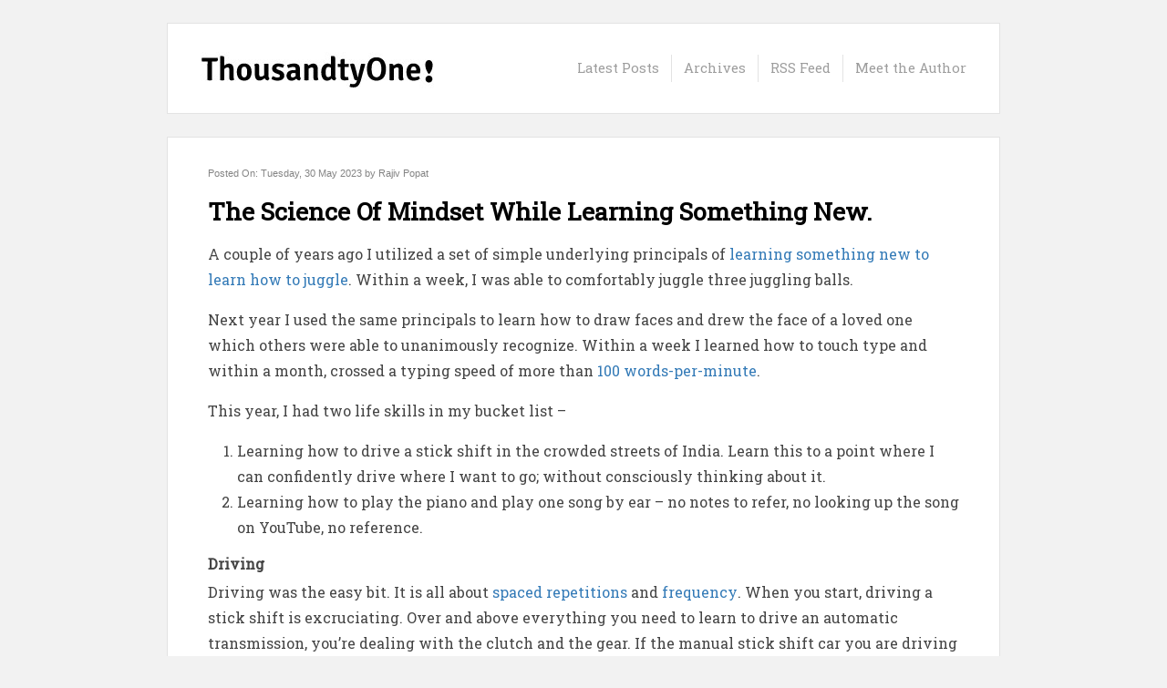

--- FILE ---
content_type: text/html; charset=utf-8
request_url: https://www.thousandtyone.com/blog/TheScienceOfMindsetWhileLearningSomethingNew.aspx
body_size: 22260
content:
<!DOCTYPE html>
<html>
<head>

    <link rel="stylesheet" href="/blog/lib/bootstrap/dist/css/bootstrap.min.css">
    <script src="/blog/lib/bootstrap/dist/js/bootstrap.min.js" ></script>


    <meta charset="utf-8" />
    <meta name="viewport" content="width=device-width, initial-scale=1.0" />

    
<title>The Science Of Mindset While Learning Something New.</title>
<meta name="description" content="A couple of years ago I utilized a set of simple underlying principals of ..." />
<meta name="keywords" content="Life Hacking And Getting Things Done" />
<meta name="author" />
<meta name="copyright" content="thousandtyone.com" />
<link rel="shortcut icon" href="https://www.thousandtyone.com/blog/theme/thousandtyone/favicon.ico" />
<base href="https://www.thousandtyone.com/blog/">
<link href="https://www.thousandtyone.com/blog/TheScienceOfMindsetWhileLearningSomethingNew.aspx" rel="canonical">
<link rel="microsummary" type="application/x.microsummary+xml" href="https://www.thousandtyone.com/blog/site/microsummary" />
    
<link rel="alternate" type="application/rss+xml" title=".NET, Life And Logical Thoughts By Rajiv Popat" href="https://www.thousandtyone.com/blog/feed/rss" />
<link rel="EditURI" type="application/rsd+xml" title="RSD" href="https://www.thousandtyone.com/blog/feed/rsd" />
    
<meta name="twitter:card" content="summary" />
<meta name="twitter:site" content="@thousandtyone" />
<meta name="twitter:creator" content="@thousandtyone" />
<meta name="twitter:title" content="The Science Of Mindset While Learning Something New." />
<meta name="twitter:description" content="A couple of years ago I utilized a set of simple underlying principals of ..." />
<meta name="twitter:image" content="https://www.thousandtyone.com/blog/content/binary/jpegs/gear.png" />
    <meta property="og:url" content="https://www.thousandtyone.com/blog/TheScienceOfMindsetWhileLearningSomethingNew.aspx" />
<meta property="og:title" content="The Science Of Mindset While Learning Something New." />
<meta property="og:image" content="https://www.thousandtyone.com/blog/content/binary/jpegs/gear.png" />
<meta property="og:description" content="A couple of years ago I utilized a set of simple underlying principals of ..." />
<meta property="og:video" content="" />
<meta property="og:type" content="article" />
    
<script type="application/ld+json">
    {
    "@context": "http://schema.org",
    "@type": "BlogPosting",
    "headline": "The Science Of Mindset While Learning Something New.",
    "description": "A couple of years ago I utilized a set of simple underlying principals of ...",
    "url": "https://www.thousandtyone.com/blog/TheScienceOfMindsetWhileLearningSomethingNew.aspx",
    "image": "https://www.thousandtyone.com/blog/content/binary/jpegs/gear.png"
    }
</script>

    
<link rel="stylesheet" href="/blog/css/site.css" />
<link rel="stylesheet" href="https://www.thousandtyone.com/blog/theme/thousandtyone/custom.css" />

</head>

<body>
<div class="main-container">

<div style="height:25px;"></div>

<div class="container lined-container flexed">
    <!-- <header class="py-3"> -->
     <div class="shadow-allside full-width" style="padding:0">
        	<div class="spacer-20"></div>
            
            <nav class="navbar navbar-expand-lg navbar-light bg-white">
            <div class="container-fluid nav-right">
            <a class="navbar-brand" href="/blog/">
                  	<img src="/blog/themes/thousandtyone/logo.jpg" class="logo" />
            </a>
            <button class="navbar-toggler" type="button" data-bs-toggle="collapse" data-bs-target="#navbarSupportedContent" aria-controls="navbarSupportedContent" aria-expanded="false" aria-label="Toggle navigation">
                <span class="navbar-toggler-icon"></span>
            </button>
            
            <div class="collapse navbar-collapse" id="navbarSupportedContent">
                <ul class="navbar-nav ms-auto mb-2 mb-lg-0">
                <li class="nav-item">
                    <a class="nav-link" href="/blog/">Latest Posts</a>
                </li>
                <li class="nav-item">
                    <a class="nav-link" href="/blog/archive/all">Archives</a>
                </li>
                <li class="nav-item">
                    <a class="nav-link" href="https://feeds.feedburner.com/thousandtyone" >RSS Feed</a>
                </li>
                <li>
                    <a class="nav-link" href="/blog/aboutus.aspx">Meet the Author</a>
                </li>

                
                </ul>
                
            </div>
            </div>
            </nav>  
    	</div>
  
    </div>
          
        <!--
        <div class="nav-scroller py-1 mb-2">
            <nav class="nav d-flex justify-content-between">
                <a class="p-2 text-muted" asp-area="" asp-controller="home" asp-action="index">Home</a>
                <a class="p-2 text-muted" asp-area="" asp-controller="category" asp-action="category">Category</a>
                <a class="p-2 text-muted" asp-area="" asp-controller="archive" asp-action="archive">Archive</a>
                <a dasblog-authorized class="p-2 text-muted" asp-area="" asp-controller="post" asp-action="create">Create Post</a>
                <a dasblog-authorized class="p-2 text-muted" asp-area="" asp-controller="admin" asp-action="settings">Site Admin</a>
                <a dasblog-authorized class="p-2 text-muted" asp-area="" asp-controller="admin" asp-action="managecomments">Manage Comments</a>
                <a dasblog-authorized class="p-2 text-muted" asp-area="" asp-controller="author" asp-action="index">Author</a>
                <a dasblog-authorized class="p-2 text-muted" asp-area="" asp-controller="activity" asp-action="index">Activity</a>
            </nav>
        </div>
        -->
        <!--</header>-->


<div style="height:25px;"></div>


    <div class="container body-content lined-container">

        



        


<div class="row">
    <div id="contents" class="container col-md-12">
        

        
 <div class="dateclass">
    Posted On: Tuesday, 30 May 2023 by Rajiv Popat
  </div>


<div class="post">
    <div class="row post-title">
        <div class="col-md-12 mb-6">
            <h1><a href="https://www.thousandtyone.com/blog/TheScienceOfMindsetWhileLearningSomethingNew.aspx">The Science Of Mindset While Learning Something New.</a> </h1>
        </div>
    </div>

    <div class="row post-body">
        <div class="col-md-12 mb-6">
            <div class="dbc-post-content"><p>A couple of years ago I utilized a set of simple underlying principals of <a href="https://www.thousandtyone.com/blog/SimpleExperimentsWithLearningNewSkillsPart1.aspx" target="_blank">learning something new to learn how to juggle</a>. Within a week, I was able to comfortably juggle three juggling balls.</p><p>Next year I used the same principals to learn how to draw faces and drew the face of a loved one which others were able to unanimously recognize. Within a week I learned how to touch type and within a month, crossed a typing speed of more than <a href="https://www.thousandtyone.com/blog/HowLearningTouchTypingCanHelpYouLearnNewSkills.aspx" target="_blank">100 words-per-minute</a>.</p><p>This year, I had two life skills in my bucket list – </p><ol><li>Learning how to drive a stick shift in the crowded streets of India. Learn this to a point where I can confidently drive where I want to go; without consciously thinking about it.</li><li>Learning how to play the piano and play one song by ear – no notes to refer, no looking up the song on YouTube, no reference.  </li></ol><p><h2>Driving</h2><p>Driving was the easy bit. It is all about <a href="https://en.wikipedia.org/wiki/Spaced_repetition" target="_blank">spaced repetitions</a> and <a href="https://www.amazon.com/Atomic-Habits-James-Clear-audiobook/dp/B07RFSSYBH" target="_blank">frequency</a>. When you start, driving a stick shift is excruciating. Over and above everything you need to learn to drive an automatic transmission, you’re dealing with the clutch and the gear. If the manual stick shift car you are driving doesn’t have hill assist you are also dealing with the mechanics of the hand brake and a strange combination of gas pedal, clutch and hand break; particularly while driving on slopes. </p><p><img style="margin-right: auto; margin-left: auto; float: none; display: block;" src="https://www.thousandtyone.com/blog/content/binary/jpegs/gear.png"></p><p>But the fundamental principals of driving are simple. You learn how each of these bits work, you find a place to practice and you repeat. Every single day. You do that for a day, a week, a couple of weeks and then somewhere a switch flips and you don’t even realize that you are driving. Suddenly you are having a full blown conversation with your family in your car as you drive even in a really crowded street. The mental circuit required for driving is internalized. Driving just moved from the upper and more conscious layers of your brain into your <a href="https://www.nature.com/articles/nrn1919" target="_blank">basal ganglia</a>. </p><p>For me, the act of driving a stick shift was internalized in a couple of months. Within a few weeks, I was driving on highways, I was driving dozens of kilometers and in a couple of months, I was at a point where I didn’t think twice before taking my car out to drive where-ever I wanted to go. </p><p>But did I fully accept that I can drive? That’s the complicated bit.</p><p>As a matter of fact, even today, after months of driving and having no hesitation in driving, if you ask me if I know how to drive, I would have to take a pause and think before I responded in the affirmative. But I have no hesitation in taking the car out and literally driving dozens of miles. <em><em>I basically learned how to drive, sooner than my brain had accepted fully that it knew how to drive; which was really creepy.</em></em></p><p><strong>Piano</strong></p><p>The theoretical moving bits of learning how to play the piano are really even simpler. I just focused on playing the melody / notes of the song and did not worry about learning the chords. The goal was not to be a musician, but to get to a level where I can enjoy some personal time with the piano and play any song I wanted. To learn, you start out by:</p><ol><li>Looking up a song on YouTube and you memorize the notes.</li><li>As you play it you learn that each melody is composed of a sequence of keys, if next note is a higher pitch than the one you are playing, it’s ahead of the current key – how ahead; is defined by how higher the pitch is; and there are no negative marks for trying and failing. If it’s a lower key, it’s behind the current key.</li><li>Now you look up a few more songs on YouTube but this time you don’t memorize them. You use the video as a reference. See the song and play it on the piano, once; by looking at the video / tutorial. Come next day and you would have forgotten the song completely; but this time instead of looking up YouTube you try to guess the keys. It’s a bit or memory, bit of playing by the ear. Soon you’ll realize that if you forget a song, you can make up missing bits, by ear.</li><li>Repeat. Create a library of songs, but do it such that you don’t have to refer to sheet music or a YouTube video more than once. If you forget the songs the next day you should be able to get to the forgotten keys by ear. Get a library of songs big enough that it would be impossible to memorize; and that is when you will slowly start playing by the ear; but only when you forget something. </li></ol><p>I reached and remained in this stage for months. I would look up a song, play it and then never forget it. If I did, I would make up the parts in between. I had given up the idea of playing without looking up the notes or sheet music even once. And then one fine day, in my living room, I felt like playing a song I did not know, so I gave it a shot. I was certain I would fail, and that I would have to look up YouTube or sheet music once, but the creepiest of things happened. I played the song; and my nephew who was in the same room, instantly recognized the song I was playing. It took me a few minutes to make the song, but I was able to play it without any reference. Just like driving, I learned how to play the piano, before my brain had fully accepted that I knew how to play the piano. Clearly, my brain was taking longer at accepting that I had learned something than it was taking in actually learning that thing.</p><p><h2>The Brain</h2><p>The same thing has happened with me multiple times now. Even today my brain has not fully reregistered that I can juggle comfortably and I have to take a pause before I tell someone that I can juggle; but I can juggle three balls; comfortably; for a long time; without stopping. The same with driving. The same with piano. Which of course led me to ask the million dollar question:</p><blockquote><p>Is our learning speed limited by our belief systems around how fast or slow we can learn something? Are our brains taking too much time before they allow us to accept that we’ve finally learned something? Is our productivity also limited by our belief system around how productive we can be?</p></blockquote><p>And I was <strong>not</strong> looking for a stupid, “you can do it” styled answer from another YouTube guru. Because, when you research answers like this one, the internet rewards you with a lot of it is voodoo science ideas like affirmations and the power of positive thinking. I was looking at solid scientific studies around this topic. Research that has been done on how the brain’s belief system works and how it empowers or limits us in the endeavors we undertake.</p><h2>The Sandford Prison Experiment</h2><p>Assume that you are a psychologist, and device a small experiment, where you pay students fifteen dollars a day to participate in the “psychological study of prison life”. You randomly divide the groups into prisoners and guards (without telling the group that the other group is a bunch of students too) and you give your guards real uniforms and give them strict instructions that prisoners should not escape. How do you think the guards would behave over time? When phycologist Philip Zimbardo conducted this little experiment, the participants who believed that they were guards became so brutal and barbaric in the treatment of the prisoners; that the experiment had to be stopped in five days. The surprising part? Reports from the study indicate that the participants playing prisoners in fact had become abnormally submissive and were tolerating the abuse being dished out to them simply because they were playing the role of prisoners. The <a href="https://en.wikipedia.org/wiki/Stanford_prison_experiment" target="_blank">Stanford Prison Experiment</a> was a chilling experiment how regular people can become abusers or victims simply by temporarily tweaking their belief systems.</p><h2>The Fastest Mile</h2><p>For hundreds of years in the sport of competitive running, based on the human anatomy, it was believed that human beings are physically incapable of running a mile in under 4 minutes. On May 6th, 1954, Roger Bannister, a middle distance runner, who had come really close to the 4 minute mark but failed, was supposed make one more attempt to break the 4 minute mile challenge. But because of the headwinds of 25 miles/hour Banister had made up his mind to not run and try again on a more opportune moment. Moments before the race however, the winds, dropped, and Bannister decided to run. That day, he ran a mile in <strong>3 minutes and 59.4 seconds</strong>. Suddenly the popular scientific belief that the human body is incapable of running a mile in less than 4 minutes was shattered. And now that the sports world believed it is doable, the record was broken again, and again, and again. Today, a 4 minute mile is commonplace phenomenon in world class middle distance runners. The Latest record stands at 3 minute <strong>43.13 seconds</strong>. Bannister’s run makes us wonder what changed? Did humans evolve rapidly or develop some genetic mutation that made elite athletes who till that day, had never been able to run a mile in under 4 minutes, now suddenly run it in much sorter time? Of course not. What happened is their belief systems changed. <strong>Their brains gave them permissions to run faster</strong>.</p><h2>Other Studies</h2><p>The famous experiment on <a href="https://en.wikipedia.org/wiki/Learned_helplessness" target="_blank">learned helpless by the father of positive psychology, Martin Seligman</a>, famous study on <a href="https://medium.com/stanford-magazine/carol-dweck-mindset-research-eb80831095b5#:~:text=Dweck's%20study%20showed%20that%20praising,overstated%20their%20scores%20to%20peers." target="_blank">fixed mindset vs growth mindset by Carol Dweck</a>, and the famous literature on <a href="https://www.amazon.in/Luck-Factor-Richard-Wiseman/dp/0786869143" target="_blank">the Luck Factor</a> where participants saw more opportunities around them just because they believed they were lucky are all concrete studies conducted with scientific rigor which tell us that we are just as limited by our mindset (if not more) than we are limited by the hard the physical realities around us.</p><h2>Why A Realistic Expectation Of Time It Takes Is Important.</h2><p>When I was young, I worked with someone who would often use the phrase, “Nothing in life happens as fast or as slow as you think it will”. This phrase applies massively to learning new things. We grossly misestimate the time it takes to learn things. </p><blockquote><p>At first, we fail, because we grossly underestimate the time we will take to learn something. And when we fail, we then grossly overestimate the time that thing will require and we give up.</p></blockquote><p>On one hand we give ourselves a week to learn data science and then get disappointed that we’ve even forgotten the basics of statistics that we learned in high school. Then we go to the other extreme, think it will take years to learn, tell ourselves, “what’s the point?” and quit. </p><p>When we think of learning an artistic skill like playing a musical instrument, drawing or juggling it’s the same. We think we’ll just buy the piano and start playing it. When that doesn’t happen in a week or two, we get bored, we think it will take years and give up. </p><p>In reality however, I’ve seen that the focused deliberate practice of <a href="https://www.amazon.in/First-20-Hours-Learn-Anything/dp/0670921920" target="_blank">20 to 40 hours</a> (spaced over 20 to 40 days) is enough to make you reasonably good in any skillset you would like to dabble with. It won’t make you an expert, but it will bring you to a level where you become way better than someone who has never tried it and good enough to keep your brain engaged enough to keep tinkering with the skill, stay interested and learn more in months to come.</p><p>So the next time you want to learn something, Give yourself 30 minutes of deliberate practice in the morning and another 30 in the evening. Repeat it for 30 days. Do it with an open mind and you’ll be shocked to see how rapidly <a href="https://en.wikipedia.org/wiki/Neuroplasticity" target="_blank">Neuroplasticity</a> works. Soon your brain will start giving you permission to start playing the piano or start drawing, design a complex statistical model for that tiny little data science project you had in mind, start programming in rust or do whatever it is that you want to do. And the sooner your brain gives you the permission to believe you are getting actively better, the sooner you learn things. </p><p>The trick to allowing your brain to give you this permission is timing. It is most likely to happen if you have realistic expectations around how fast you are going to pick up things and how much effort will be required. Remember, nothing in life happens as fast or as slow as we think it will, particularly when it comes to learning something new.  Now go pick up something new and interesting, set realistic expectations around how much time you are going to invest, engage in sustained deliberate practice and watch some magic happen. Of course it won’t happen as fast as you expect when you start, or as slow as you expect when you are about to give up. With this new insight in mind, go on, give something new a try. I wish you good luck.</p></div>
        </div>
    </div>
    
    <div class="row post-footer">
       
        <div class="col-md-12 tag-and-comment-block" >
             <hr class="post-hr" />
            Tagged in: <span class="dbc-span-category"><a href='https://www.thousandtyone.com/blog/category/life-hacking-and-getting-things-done' class='dbc-a-category'>Life Hacking And Getting Things Done</a></span><br />
            <a class="dasblog-a-share-twitter" href="https://twitter.com/intent/tweet?url=https%3A%2F%2Fwww.thousandtyone.com%2Fblog%2FTheScienceOfMindsetWhileLearningSomethingNew.aspx&amp;amp;text=The%20Science%20Of%20Mindset%20While%20Learning%20Something%20New.&amp;amp;via=thousandtyone&#x2B;%23Life%20Hacking%20And%20Getting%20Things%20Done">Share on Twitter</a><br/>
            <a href="https://www.thousandtyone.com/blog/TheScienceOfMindsetWhileLearningSomethingNew.aspx/comments#comments-start" class="dbc-comment-on-post-link">Comment on this post [0]</a>
        </div>
        

        
    </div>
    
   


    

    <hr />
    <h3 class="comment-section-title" id="comments-start">Comment Section</h3>
    <div class="post-comments">
        <div class="post-comments-list">
        </div>
            <p>Comments are closed.</p>
    </div>



</div>

<hr />


    </div>
</div>


        <footer>
            <div class="col-12 text-center">
                © 2026 - thousandtyone.com
            </div>

            <div class="container text-center">
                <p class="text-muted">
                    <span class="dbc-span-page-control"></span>
                </p>
            </div>
        </footer>
    </div>
    </div>

</div>

    <script src="/blog/js/site.js?v=dcUg-g4CCUx6SDTfC71rLD66UUK0Jo--M_QWmKC48GQ"></script>

    
</body>
</html>


--- FILE ---
content_type: text/css
request_url: https://www.thousandtyone.com/blog/theme/thousandtyone/custom.css
body_size: 8972
content:
/* Adding Fonts that we Need for Thousandtyone.com */
@charset "utf-8";
/* CSS Document */

@import url(https://fonts.googleapis.com/css?family=Bitter:400,400italic,700);
@import url(https://fonts.googleapis.com/css?family=Signika:400,600,300);
@import	url(https://fonts.googleapis.com/css?family=Roboto+Slab);
@import url(https://fonts.googleapis.com/css?family=Merriweather:400,700,300,300italic,400italic,700italic,900,900italic);


/* stylelint-disable selector-list-comma-newline-after */



.dbc-archive-anchor {
    color:#337ab7 !important;
    text-decoration:none !important;
    font-size: 10pt !important;
    margin-right: 100px;
}

.post-hr
{
 margin-bottom: 0px !important;
 padding-left: 5px !important;
 padding-right: 10px !important;
}


.post-footer a
{
    color:#337ab7 !important;
    text-decoration:none !important;
    font-size: 12pt !important;
}

.tag-and-comment-block
{
    text-align: right;
}

.dbc-post-content a
{
    color:#337ab7 !important; 
}

.dbc-archive-date
{
    font-size:10pt;
    display: inline-block;
    padding-right: 25px;
}

.bg-primary {
    background-color: forestgreen !important
}

.blog-header {
    line-height: 1;
    border-bottom: 1px solid #e5e5e5;
}

.blog-header-logo {
    font-family: "Playfair Display", Georgia, "Times New Roman", serif;
    font-size: 2.25rem;
}

.blog-header-logo:hover {
    text-decoration: none;
}

/* First Header For the Theme &*/
h1
{
	font-size: 20pt;
    padding-bottom: 5px;
	font-family: "Roboto Slab", Georgia, Tahoma, Verdana, Lucida, Geneva, Helvetica, Arial, sans-serif;
	font-weight: bold;	
	color:Black;
}

.itemTitle
{
    font-size: 20pt;
	font-family: "Roboto Slab", Georgia, Tahoma, Verdana, Lucida, Geneva, Helvetica, Arial, sans-serif;
	font-weight: bold;	
	color:Black;
    padding-bottom: 25px;
}

H1 A {
    color: #000;
    font-weight: bold;
    font-size: 20pt;
    line-height: 1.5em;
	font-family: "Roboto Slab", sans-serif,Helvetica;
    text-decoration:none !important;
}

H1 A:hover {
	text-decoration:none !important;
}


/* H2 For the Themere */
h2
{
	font-size: 12pt;
	font-family: "Roboto Slab", Georgia, Tahoma, Verdana, Lucida, Geneva, Helvetica, Arial, sans-serif;
	font-weight: bold;
	color:#444;
}

H2 A {
    color: #000;
    font-weight: bold;
    font-size: 12pt;
    line-height: 1.5em;
	font-family: "Roboto Slab", sans-serif,Helvetica;
}

H2 A:hover {
	text-decoration:none;
}

h3
{
    padding-top: 40px;
    padding-bottom: 10px;
    text-decoration:none !important;
}

.container-fluid
{
    padding-left:0px !important;
}


h3, h4, h5, h6 {
    font-size: 12pt;
	font-family: "Roboto Slab", Georgia, Tahoma, Verdana, Lucida, Geneva, Helvetica, Arial, sans-serif !important;
	font-weight: bold;
	color:#444;
}

/* Blog Body */
body{
    font-family: 'Merriweather', serif;
    color:#183caf;
	font-size:13px;
	background:#f2f2f2 !important;
	line-height:180%;
}

img
{
display: block;
    max-width:100%;
    height: auto;
}

.post-body a
{
    color: #1c63d4;
    text-decoration: none;
    text-decoration-line: none;
    text-decoration-thickness: initial;
    text-decoration-style: initial;
    text-decoration-color: initial;
    font-weight: lighter;
}
.main-container
{
    max-width: 944px;
    margin: 0 auto;
    padding-left: 15px;
    padding-right: 15px;
}

.lined-container
{
    border:1px solid #e3e3e3; 
    min-height: 100px;
}

.flexed
{
    display: flex;
}

.full-width{
    width: 100%;
}

.over{
	text-align:center	
}
.container
{
    background-color: white;
    padding:10px 28px;
    text-align: left;
    font-family: "Roboto Slab",Georgia,Tahoma,Verdana,Lucida,Geneva,Helvetica,Arial,sans-serif;
    line-height: 28px;
    font-weight: 400;
    font-style: normal;
    color: #444;
    font-size: 12pt;
    opacity: 1;
    visibility: visible;
    margin: auto;
    
}
.dateclass {
    font-size: 8pt;
    font-family: Tahoma,Verdana,Lucida,Geneva,Helvetica,Arial,sans-serif;
/*    padding-left: 14px;
    padding-bottom: 14px;*/
	padding-top: 5px;
	padding-bottom: 8px;
    color: #848484;
}

nav {
    color: white;
    float: center;
    width: 100%;
    text-align: center;
    line-height: 90%;
}

nav a{
    color:#9d9d9d
}

.btn-add-a-comment
{
    visibility: collapse !important;
    display: none !important;
}

.nav-item a{
    color:#9d9d9d
}

.text-muted a{
    color: #337ab7 !important;
}

.nav-right
{
    padding-right: 0px !important;
}
.nav-link
{ color:#9d9d9d !important;
    font-size: 11pt;
}

nav ul li:not(:last-child) {
    border-right:1px solid #e3e3e3;
    margin-right:5px;
    padding-right:5px;
}


  .navbar-toggler:focus {
    text-decoration: none;
    outline: 0;
    box-shadow: 0 0 0 0rem;
}
  
/* BlockQuote */
blockquote, q {
	quotes: none;
}
blockquote:before, blockquote:after,
q:before, q:after {
	content: '';
	content: none;
}

blockquote {
	/*font:italic 14px/21px Georgia, 'Times New Roman', serif;*/
	border-left:3px solid #ecedf3;
	margin:0 30px 16px 30px;
	padding:20px 10px 20px 31px;
	background:#f4f4f4;
}



.display-4 {
    font-size: 2.5rem;
}

@media (min-width: 768px) {
    .display-4 {
        font-size: 3rem;
    }
}



.card-img-right {
    height: 100%;
    border-radius: 0 3px 3px 0;
}

.flex-auto {
    -ms-flex: 0 0 auto;
    flex: 0 0 auto;
}

.h-250 {
    height: 250px;
}

@media (min-width: 768px) {
    .h-md-250 {
        height: 250px;
    }
}

/*
 * Blog name and description
 */
.blog-title {
    margin-bottom: 0;
    font-size: 2rem;
    font-weight: 400;
}

.blog-description {
    font-size: 1.1rem;
    color: #999;
}

@media (min-width: 40em) {
    .blog-title {
        font-size: 3.5rem;
    }
}

/* Pagination */
.blog-pagination {
    margin-bottom: 4rem;
}

    .blog-pagination > .btn {
        border-radius: 2rem;
    }

/*
 * Blog posts
 */
.blog-post {
    margin-bottom: 4rem;
}

.blog-post-title {
    margin-bottom: .25rem;
    font-size: 2.5rem;
}

.blog-post-meta {
    margin-bottom: 1.25rem;
    color: #999;
}

/*
 * Footer
 */
.blog-footer {
    padding: 2.5rem 0;
    color: #999;
    text-align: center;
    background-color: #f9f9f9;
    border-top: .05rem solid #e5e5e5;
}

    .blog-footer p:last-child {
        margin-bottom: 0;
    }

.video-container {
    position: relative; /* keeps the aspect ratio */
    padding-bottom: 56.25%; /* fine tunes the video positioning */
    overflow: hidden;
}

    .video-container iframe, .video-container object, .video-container embed {
        position: absolute;
        top: 0;
        left: 0;
        width: 100%;
        height: 100%;
    }


.btn-primary {
    color: #fff;
    background-color: forestgreen;
    border-color: forestgreen;
}


    .btn-primary:hover {
        color: #fff;
        background-color: forestgreen;
        border-color: white;
    }

    .btn-primary:focus, .btn-primary.focus {
        color: #fff;
        background-color: forestgreen;
        border-color: white;
        -webkit-box-shadow: 0 0 0 0.2rem rgba(85,115,146,0.5);
        box-shadow: 0 0 0 0.2rem rgba(85,115,146,0.5)
    }

    .btn-primary.disabled, .btn-primary:disabled {
        color: #fff;
        background-color: #375a7f;
        border-color: white;
    }

    .btn-primary:not(:disabled):not(.disabled):active, .btn-primary:not(:disabled):not(.disabled).active, .show > .btn-primary.dropdown-toggle {
        color: #fff;
        background-color: forestgreen;
        border-color: white
    }

        .btn-primary:not(:disabled):not(.disabled):active:focus, .btn-primary:not(:disabled):not(.disabled).active:focus, .show > .btn-primary.dropdown-toggle:focus {
            -webkit-box-shadow: 0 0 0 0.2rem rgba(85,115,146,0.5);
            box-shadow: 0 0 0 0.2rem rgba(85,115,146,0.5)
        }


/*
Legacy Styles */


.PostText
{
/*	font-family: Tahoma;
	font-size: 9.5pt;*/
	font-size: 11pt;
	font-family: Bitter, Georgia, Tahoma, Verdana, Lucida, Geneva, Helvetica, Arial, sans-serif;
	padding-top:1px;
}


.QuoteText
{
/*font:italic 14px/21px Georgia, 'Times New Roman', serif;*/
	border-left:3px solid #ecedf3;
	margin:0 30px 16px 30px;
	padding:20px 10px 20px 31px;
	background:#f4f4f4;

}

.QuotePara
{
	text-align: left;
    line-height: 28px !important;
}



.QuotePara
{
	width:95%;
	text-align:justify;
	font-size: 12pt;
	font-family: Bitter, Georgia, Tahoma, Verdana, Lucida, Geneva, Helvetica, Arial, sans-serif;
	line-height:140%;
	padding-top:3px;
	padding-bottom:3px;	
}
.CodeBlock
{
	margin-left:5%;	
	width:85%;
	text-align:justify;
	background-color:#cecece;
	padding-left:30px;
	padding-right:20px;
	font-family:"Courier New", courier, mono;
	font-size:10pt;
}
.CodeText
{
	font-family:"Courier New", courier, mono;
	font-size:10pt;
}


        

--- FILE ---
content_type: application/javascript
request_url: https://www.thousandtyone.com/blog/js/site.js?v=dcUg-g4CCUx6SDTfC71rLD66UUK0Jo--M_QWmKC48GQ
body_size: 912
content:

function commentManagement(postid, commentid, commentText, httpVerb) {
    if (confirm(commentText)) {
        var oReq = new XMLHttpRequest();

        url = 'post/' + postid + '/comments/' + commentid;
        
        oReq.onreadystatechange = function () {
            if (this.readyState == 4 && this.status == 200) {
                location.href = window.location.href;
            }
        };

        oReq.open(httpVerb, url);
        oReq.send();
    }
}

function deleteEntry(entryUrl, entryTitle) {
    if (confirm("Are you sure you want to delete this item? \n\n" + entryTitle)) {
        location.href = entryUrl;
    }
}

function linkToUser(emailAddress, linkAbility) {
    if (linkAbility === "disabled") {
        alert("You must complete the current operation (create, edit or delete user), before you can select another");
        return;
    }
    location.href = emailAddress;
}

function showLastUserError(showError) {
    if (showError) {
        alert("You can't delete your own user record or reduce its privileges");
        return;
    }
    window.maintenanceForm.submit();
}